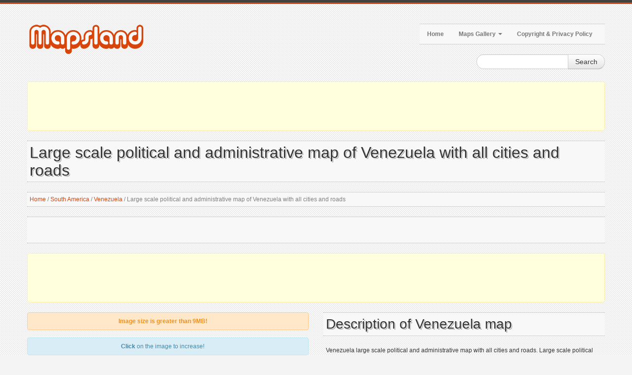

--- FILE ---
content_type: text/html; charset=utf-8
request_url: https://www.mapsland.com/south-america/venezuela/large-scale-political-and-administrative-map-of-venezuela-with-all-cities-and-roads
body_size: 5234
content:
<!DOCTYPE html>
<html xmlns="http://www.w3.org/1999/xhtml" lang="en-US">
<head>
    <meta http-equiv="Content-Type" content="text/html; charset=UTF-8" />
    <title>Large scale political and administrative map of Venezuela with all cities and roads | Venezuela | South America | Mapsland | Maps of the World</title>
    <meta name="viewport" content="width=device-width, initial-scale=1.0">
    <meta name="distribution" content="global" />
    <meta name="copyright" content="Mapsland" lang="en" />
    <meta name="robots" content="noodp" />
    <meta name="google-site-verification" content="3GxAHOqztvGIF-3MDjwiViuVkHn_Lov2J5WuF79SqxY" />

    
    <meta name="robots" content="index, follow" />
    <meta name="keywords" content="map, maps, Venezuela, Venezuela map, map of Venezuela, political and administrative map, political map, administrative map, map with cities, map with roads" />
    <meta name="description" content="Venezuela large scale political and administrative map with all cities and roads. Large scale political and administrative map of Venezuela with all cities and roads." />

    
    <meta property="og:title" content="Large scale political and administrative map of Venezuela with all cities and roads | Venezuela | South America | Mapsland | Maps of the World" />
    <meta property="og:description" content="Venezuela large scale political and administrative map with all cities and roads. Large scale political and administrative map of Venezuela with all cities and roads." />
    <meta property="og:type" content="website" />
    <meta property="og:url" content="https://www.mapsland.com/south-america/venezuela/large-scale-political-and-administrative-map-of-venezuela-with-all-cities-and-roads" />
    <meta property="og:image" content="https://www.mapsland.com/maps/south-america/venezuela/large-scale-political-and-administrative-map-of-venezuela-with-all-cities-and-roads-small.jpg" />


    <link rel="canonical" href="https://www.mapsland.com/south-america/venezuela/large-scale-political-and-administrative-map-of-venezuela-with-all-cities-and-roads" />

    <link href="/style?v=6jG-vynUB_VFXrP37DfNVgHZjwPTN92u3YGxXsVcAfc1" rel="stylesheet"/>


    <!--[if lt IE 9]>
        <script src="http://html5shim.googlecode.com/svn/trunk/html5.js"></script>
        <link type="text/css" href="~/content/style-ie.css" rel="stylesheet"/>
    <![endif]-->

    <link href="/favicon.ico" rel="shortcut icon">
    <link rel="apple-touch-icon-precomposed" href="/images/bookmark-icons/apple-bookmark-icon.png" sizes="180x180" />
    <link rel="apple-touch-icon-precomposed" href="/images/bookmark-icons/apple-bookmark-icon.png" sizes="120x120" />
    <link rel="apple-touch-icon-precomposed" href="/images/bookmark-icons/apple-bookmark-icon.png" sizes="114x114" />
    <link rel="apple-touch-icon-precomposed" href="/images/bookmark-icons/android-bookmark-icon.png" />

    <script type='text/javascript' src='https://platform-api.sharethis.com/js/sharethis.js#property=653a66aeced3a90019f49f07&product=sop' async='async'></script>

    <!-- Google GPT -->

    <script async src="https://securepubads.g.doubleclick.net/tag/js/gpt.js"></script>

    <!-- Google Page-level Ads. Start. -->

    <script async src="//pagead2.googlesyndication.com/pagead/js/adsbygoogle.js"></script>
    <script>
        (adsbygoogle = window.adsbygoogle || []).push({
            google_ad_client: "ca-pub-4397673380589687",
            enable_page_level_ads: true
        });
    </script>

    <!-- Google Page-level Ads. End. -->

    
    <script type="application/ld+json">
        [
        {
        "@context": "http://schema.org",
        "@type": "BreadcrumbList",
        "itemListElement":
        [
        {
        "@type": "ListItem",
        "position": 1,
        "name": "Home",
        "item": "https://www.mapsland.com/"
        },
            
                {
                "@type": "ListItem",
                "position": 2,
                "name": "South America",
                "item": "https://www.mapsland.com/south-america"
                },
            
            
                {
                "@type": "ListItem",
                "position": 3,
                "name": "Venezuela",
                "item": "https://www.mapsland.com/south-america/venezuela"
                },
            
        {
        "@type": "ListItem",
        "position": 4,
        "name": "Large scale political and administrative map of Venezuela with all cities and roads",
        "item": "https://www.mapsland.com/south-america/venezuela/large-scale-political-and-administrative-map-of-venezuela-with-all-cities-and-roads"
        }
        ]
        },
        {
        "@context": "http://schema.org",
        "@type": "Map",
        "name": "Large scale political and administrative map of Venezuela with all cities and roads",
        "contentLocation":
        {
                "@type": "Country",
        "name": "Venezuela"
        },
        "keywords": "map, maps, Venezuela, Venezuela map, map of Venezuela, political and administrative map, political map, administrative map, map with cities, map with roads",
        "description": "Venezuela large scale political and administrative map with all cities and roads. Large scale political and administrative map of Venezuela with all cities and roads.",
        "url": "https://www.mapsland.com/south-america/venezuela/large-scale-political-and-administrative-map-of-venezuela-with-all-cities-and-roads",
        "thumbnailUrl": "https://www.mapsland.com/maps/south-america/venezuela/large-scale-political-and-administrative-map-of-venezuela-with-all-cities-and-roads-small.jpg",
        "image": "https://www.mapsland.com/maps/south-america/venezuela/large-scale-political-and-administrative-map-of-venezuela-with-all-cities-and-roads.jpg"
        }
        ]
    </script>

</head>

<body>
    <div class="color-bar-1"></div>
    <div class="color-bar-2 color-bg"></div>

    <div class="container main-container">

        <div class="row header">

            <div class="span5 logo">
                <a href="/"><img src="/images/logo.png" alt="Maps of all regions, countries and territories of the World | Mapsland" /></a>
            </div>

            <div class="span7 navigation">
                <div class="navbar hidden-phone">

                    <ul class="nav">
                        <li><a href="/">Home</a></li>
                        <li class="dropdown">
                            <a class="dropdown-toggle" data-toggle="dropdown" href="#">Maps Gallery <b class="caret"></b></a>
                            <ul class="dropdown-menu">
                                            <li><a href="/africa">Maps of Africa</a></li>
                                            <li><a href="/asia">Maps of Asia</a></li>
                                            <li><a href="/europe">Maps of Europe</a></li>
                                            <li><a href="/games">Maps of Games</a></li>
                                            <li><a href="/north-america">Maps of North America</a></li>
                                            <li><a href="/oceania">Maps of Oceania</a></li>
                                            <li><a href="/south-america">Maps of South America</a></li>
                                            <li><a href="/space">Maps of Space</a></li>
                                            <li><a href="/world">Maps of the World</a></li>
                            </ul>
                        </li>
                        <li><a href="/copyright">Copyright & Privacy Policy</a></li>
                    </ul>

                </div>

                <form action="#" id="mobile-nav" class="visible-phone">
                    <div class="mobile-nav-select">
                        <select onchange="window.open(this.options[this.selectedIndex].value,'_top')">
                            <option value="">Menu...</option>
                            <option value="/">Home</option>
                            <option value="#">Maps Gallery</option>
                                        <option value="/africa">- Maps of Africa</option>
                                        <option value="/asia">- Maps of Asia</option>
                                        <option value="/europe">- Maps of Europe</option>
                                        <option value="/games">- Maps of Games</option>
                                        <option value="/north-america">- Maps of North America</option>
                                        <option value="/oceania">- Maps of Oceania</option>
                                        <option value="/south-america">- Maps of South America</option>
                                        <option value="/space">- Maps of Space</option>
                                        <option value="/world">- Maps of the World</option>
                            <option value="/copyright">Copyright & Privacy Policy</option>
                        </select>
                    </div>
                </form>

            </div>

            <div class="spa4">
                <div class="form-search-float">
                    <form class="form-search" action="/search">
                        <div class="input-append">
                            <input type="text" name="keyword" class="span2 search-query">
                            <button type="submit" class="btn">Search</button>
                        </div>
                    </form>
                </div>
            </div>

        </div>

        <div class="header-indent"></div>

        <!-- Google Ads. Start. -->
        <div class="google-ads-block-all-top">
            <div class="google-ads-block-all-top-location">
                <center>
                    <script async src="//pagead2.googlesyndication.com/pagead/js/adsbygoogle.js"></script>
                    <!-- www.mapsland.com (Adaptive) (All, Block, Top) -->
                    <ins class="adsbygoogle"
                         style="display:block"
                         data-ad-client="ca-pub-4397673380589687"
                         data-ad-slot="7003239055"
                         data-ad-format="horizontal"
                         data-full-width-responsive="false"></ins>
                    <script>(adsbygoogle = window.adsbygoogle || []).push({});</script>
                </center>
            </div>
        </div>
        <!-- Google Ads. End. -->

        








<div class="row">
    <div class="span12 gallery-single">
        <h1 class="title-bg">Large scale political and administrative map of Venezuela with all cities and roads</h1>
        <div class="breadcrumb">
            <a href="/">Home</a>

                <span>/</span>
                <a href="/south-america">South America</a>
                <span>/</span>
                <a href="/south-america/venezuela">Venezuela</a>

            <span>/</span>

            Large scale political and administrative map of Venezuela with all cities and roads
        </div>
        <div class="share-buttons-block-header">
            <div class="sharethis-inline-share-buttons"></div>
        </div>

        <!-- Google Ads. Start. -->
        <div class="google-ads-top-second-wide">
            <div class="google-ads-top-second-wide-location">
                <center>
                    <script async src="https://pagead2.googlesyndication.com/pagead/js/adsbygoogle.js"></script>
                    <!-- www.mapsland.com (Adaptive) (All, Block, Top, Second) -->
                    <ins class="adsbygoogle"
                         style="display:block"
                         data-ad-client="ca-pub-4397673380589687"
                         data-ad-slot="1427084356"
                         data-ad-format="horizontal"
                         data-full-width-responsive="false"></ins>
                    <script>
                        (adsbygoogle = window.adsbygoogle || []).push({});
                    </script>
                </center>
            </div>
        </div>
        <!-- Google Ads. End. -->

        <div class="row">
            <div class="span6 single-map-thumbnail-indent">
                    <div class="alert alert-block">
                        <center>
                            <strong>Image size is greater than 9MB!</strong>
                        </center>
                    </div>

                <div class="alert alert-info">
                    <center><strong>Click</strong> on the image to increase!</center>
                </div>
                <div align="center">
                    <div class="single-map-thumbnail">
                        <a href="/maps/south-america/venezuela/large-scale-political-and-administrative-map-of-venezuela-with-all-cities-and-roads.jpg" target="_blank">
                            <img src="/maps/south-america/venezuela/large-scale-political-and-administrative-map-of-venezuela-with-all-cities-and-roads-small.jpg" alt="Large scale political and administrative map of Venezuela with all cities and roads" class="thumbnail">
                        </a>
                    </div>
                </div>
            </div>
            <div class="span6 maps-single-indent">
                <div class="maps-single-map-second-heading-style">
                            <h2 class="title-bg">Description of Venezuela map</h2>
                </div>
                <div class="maps-single-description"><p>Venezuela large scale political and administrative map with all cities and roads. Large scale political and administrative map of Venezuela with all cities and roads.</p></div>
                <!-- Google Ads. Start. -->
                <div class="google-ads-block-maps-single">
                    <div class="google-ads-block-maps-single-location">
                        <center>
                            <script async src="//pagead2.googlesyndication.com/pagead/js/adsbygoogle.js"></script>
                            <!-- www.mapsland.com (Adaptive) (Maps, Block) -->
                            <ins class="adsbygoogle"
                                 style="display:block"
                                 data-ad-client="ca-pub-4397673380589687"
                                 data-ad-slot="2780019054"
                                 data-ad-format="auto"
                                 data-full-width-responsive="true"></ins>
                            <script>(adsbygoogle = window.adsbygoogle || []).push({});</script>
                        </center>
                    </div>
                </div>
                <!-- Google Ads. End. -->
                <div class="maps-single-map-info-heading-style"><h3 class="title-bg">Image info</h3></div>
                <div class="maps-single-map-info-list">
                    <ul>
                        <li><strong>Type:</strong> jpeg</li>
                        <li><strong>Size:</strong> 9.192 Mb</li>
                        <li><strong>Dimensions:</strong> 5723 x 4696</li>
                        <li><strong>Width:</strong> 5723 pixels</li>
                        <li><strong>Height:</strong> 4696 pixels</li>
                    </ul>
                </div>
                <!-- Map rating. Start. -->
                <div class="maps-single-map-rating-heading-style"><h3 class="title-bg">Map rating</h3></div>
                <div class="maps-single-map-rating">
                        <div class="rating-caption"><p>Rate this map</p></div>
                        <form method="post" class="rating-buttons-indent">
                            <button type="submit" name="rating" value="1" class="btn rating">
                                <i class="icon-star-empty"></i>
                            </button>
                            <button type="submit" name="rating" value="2" class="btn rating">
                                <i class="icon-star-empty"></i>
                            </button>
                            <button type="submit" name="rating" value="3" class="btn rating">
                                <i class="icon-star-empty"></i>
                            </button>
                            <button type="submit" name="rating" value="4" class="btn rating">
                                <i class="icon-star-empty"></i>
                            </button>
                            <button type="submit" name="rating" value="5" class="btn rating">
                                <i class="icon-star-empty"></i>
                            </button>
                        </form>

                </div>
                <!-- Map rating. End. -->
                <div class="map-nav-location">
                        <div class="map-nav map-nav-previous">
                            <span class="previous">
                                <a href="/south-america/venezuela/large-scale-old-political-map-of-venezuela-with-relief-1900" title="Large scale old political map of Venezuela with relief - 1900" rel="prev">Previous map</a>
                            </span>
                        </div>

                        <div class="map-nav map-nav-next">
                            <span class="next">
                                <a href="/south-america/venezuela/large-scale-political-map-of-venezuela-with-relief-roads-and-cities-2007" title="Large scale political map of Venezuela with relief, roads and cities - 2007" rel="next">Next map</a>
                            </span>
                        </div>
                </div>

                <div class="maps-single-map-parent-region-link">
                    <center>
                        <strong>
                                    <a href="/south-america/venezuela">See all maps of Venezuela</a>
                        </strong>
                    </center>
                </div>
            </div>
        </div>
        <!-- Google Ads. Recommended. Start. -->
        <div class="google-ads-recommended-4-1">
            <div class="google-ads-recommended-4-1-location">
                <center>
                    <script async src="https://pagead2.googlesyndication.com/pagead/js/adsbygoogle.js"></script>
                    <ins class="adsbygoogle"
                         style="display:block"
                         data-ad-client="ca-pub-4397673380589687"
                         data-ad-slot="4412980975"
                         data-matched-content-rows-num="1"
                         data-matched-content-columns-num="4"
                         data-matched-content-ui-type="image_card_stacked"
                         data-ad-format="autorelaxed"></ins>
                    <script>
                        (adsbygoogle = window.adsbygoogle || []).push({});
                    </script>
                </center>
            </div>
        </div>
        <!-- Google Ads. Recommended. End. -->
                <h3 class="title-bg">Similar maps</h3>
        <div class="row clearfix">
            <div class="gallery-post-grid holder">
                <div align="center">
                        <div class="span3">
                            <div class="similar-map">
                                <a href="/south-america/venezuela/large-political-and-administrative-map-of-venezuela-with-relief-roads-and-cities">
                                    <img src="/maps/south-america/venezuela/large-political-and-administrative-map-of-venezuela-with-relief-roads-and-cities-thumbnail.jpg">
                                </a>
                                <div class="similar-map-details">
                                    <a href="/south-america/venezuela/large-political-and-administrative-map-of-venezuela-with-relief-roads-and-cities">Large political and administrative map of Venezuela with relief, roads and cities</a>
                                </div>
                            </div>
                        </div>
                        <div class="span3">
                            <div class="similar-map">
                                <a href="/south-america/venezuela/large-political-and-administrative-map-of-venezuela-with-relief-roads-and-cities-1993">
                                    <img src="/maps/south-america/venezuela/large-political-and-administrative-map-of-venezuela-with-relief-roads-and-cities-1993-thumbnail.jpg">
                                </a>
                                <div class="similar-map-details">
                                    <a href="/south-america/venezuela/large-political-and-administrative-map-of-venezuela-with-relief-roads-and-cities-1993">Large political and administrative map of Venezuela with relief, roads and cities - 1993</a>
                                </div>
                            </div>
                        </div>
                        <div class="span3">
                            <div class="similar-map">
                                <a href="/south-america/venezuela/large-political-and-administrative-map-of-venezuela-with-roads-and-cities-1993">
                                    <img src="/maps/south-america/venezuela/large-political-and-administrative-map-of-venezuela-with-roads-and-cities-1993-thumbnail.jpg">
                                </a>
                                <div class="similar-map-details">
                                    <a href="/south-america/venezuela/large-political-and-administrative-map-of-venezuela-with-roads-and-cities-1993">Large political and administrative map of Venezuela with roads and cities - 1993</a>
                                </div>
                            </div>
                        </div>
                        <div class="span3">
                            <div class="similar-map">
                                <a href="/south-america/venezuela/large-political-and-administrative-map-of-venezuela-with-roads-cities-and-airports">
                                    <img src="/maps/south-america/venezuela/large-political-and-administrative-map-of-venezuela-with-roads-cities-and-airports-thumbnail.jpg">
                                </a>
                                <div class="similar-map-details">
                                    <a href="/south-america/venezuela/large-political-and-administrative-map-of-venezuela-with-roads-cities-and-airports">Large political and administrative map of Venezuela with roads, cities and airports</a>
                                </div>
                            </div>
                        </div>
                </div>
            </div>
        </div>

    </div>
</div>

        <!-- Google Ads. Start. -->
        <div class="google-ads-block-all-bottom">
            <div class="google-ads-block-all-bottom-location">
                <center>
                    <script async src="//pagead2.googlesyndication.com/pagead/js/adsbygoogle.js"></script>
                    <!-- www.mapsland.com (Adaptive) (All, Block, Bottom) -->
                    <ins class="adsbygoogle"
                         style="display:block"
                         data-ad-client="ca-pub-4397673380589687"
                         data-ad-slot="3910171858"
                         data-ad-format="auto"
                         data-full-width-responsive="true"></ins>
                    <script>(adsbygoogle = window.adsbygoogle || []).push({});</script>
                </center>
            </div>
        </div>
        <!-- Google Ads. End. -->

    </div>

    <div class="footer-container">
        <div class="container">
            <div class="row">
                <div class="span12 footer-col footer-sub">
                    <div class="row no-margin">
                        <div class="span6">
                            <span class="left">
                                Copyright 2026 Mapsland | Maps of all regions, countries and territories of the World.
                            </span>
                        </div>
                        <div class="span6">
                            <span class="right">
                                <a href="/copyright">Copyright & Privacy Policy</a>
                            </span>
                        </div>
                    </div>
                </div>
            </div>
        </div>
    </div>

    <div id="toTop" class="hidden-phone hidden-tablet">Back to Top</div>

    <script src="/script?v=-0CMd8MzDsm_Cr6M6nlChaLhbKss-92YDrcEoctjQR41"></script>


    <script async src="https://www.googletagmanager.com/gtag/js?id=UA-9292766-34"></script>
    <script>
        window.dataLayer = window.dataLayer || [];

        function gtag() {
            dataLayer.push(arguments);
        }

        gtag('js', new Date());
        gtag('config', 'UA-9292766-34');
    </script>
</body>
</html>

--- FILE ---
content_type: text/html; charset=utf-8
request_url: https://www.google.com/recaptcha/api2/aframe
body_size: 266
content:
<!DOCTYPE HTML><html><head><meta http-equiv="content-type" content="text/html; charset=UTF-8"></head><body><script nonce="pJAUTn7u6dA5hPrmVOghYA">/** Anti-fraud and anti-abuse applications only. See google.com/recaptcha */ try{var clients={'sodar':'https://pagead2.googlesyndication.com/pagead/sodar?'};window.addEventListener("message",function(a){try{if(a.source===window.parent){var b=JSON.parse(a.data);var c=clients[b['id']];if(c){var d=document.createElement('img');d.src=c+b['params']+'&rc='+(localStorage.getItem("rc::a")?sessionStorage.getItem("rc::b"):"");window.document.body.appendChild(d);sessionStorage.setItem("rc::e",parseInt(sessionStorage.getItem("rc::e")||0)+1);localStorage.setItem("rc::h",'1769079668725');}}}catch(b){}});window.parent.postMessage("_grecaptcha_ready", "*");}catch(b){}</script></body></html>